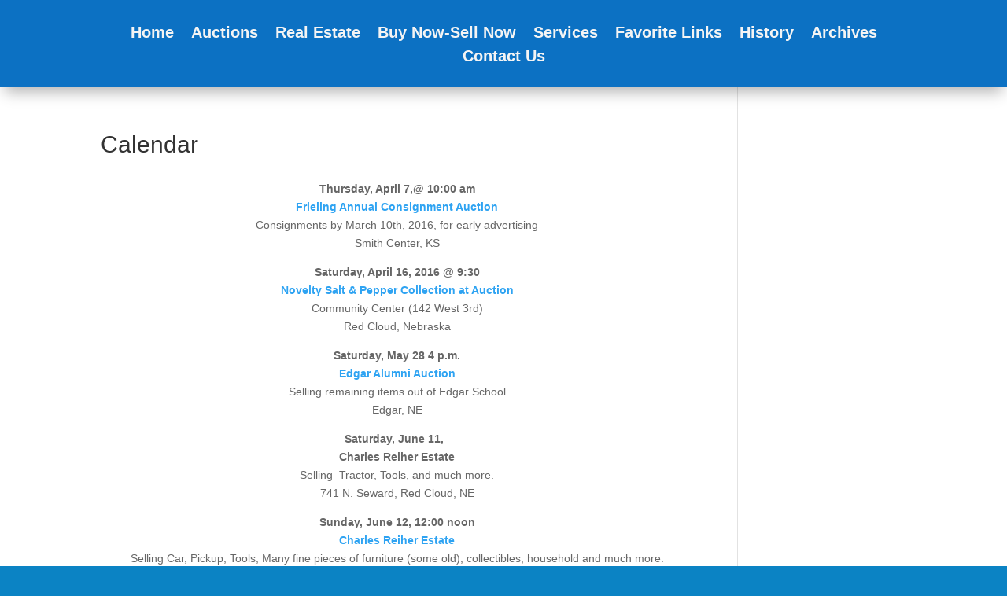

--- FILE ---
content_type: text/css
request_url: https://montgomeryauction.com/wp-content/et-cache/995/et-divi-dynamic-tb-9632-tb-9916-995-late.css?ver=1764956627
body_size: 975
content:
@font-face{font-family:ETmodules;font-display:block;src:url(//montgomeryauction.com/wp-content/themes/Divi/core/admin/fonts/modules/all/modules.eot);src:url(//montgomeryauction.com/wp-content/themes/Divi/core/admin/fonts/modules/all/modules.eot?#iefix) format("embedded-opentype"),url(//montgomeryauction.com/wp-content/themes/Divi/core/admin/fonts/modules/all/modules.woff) format("woff"),url(//montgomeryauction.com/wp-content/themes/Divi/core/admin/fonts/modules/all/modules.ttf) format("truetype"),url(//montgomeryauction.com/wp-content/themes/Divi/core/admin/fonts/modules/all/modules.svg#ETmodules) format("svg");font-weight:400;font-style:normal}
.et_overlay{z-index:-1;position:absolute;top:0;left:0;display:block;width:100%;height:100%;background:hsla(0,0%,100%,.9);opacity:0;pointer-events:none;-webkit-transition:all .3s;transition:all .3s;border:1px solid #e5e5e5;-webkit-box-sizing:border-box;box-sizing:border-box;-webkit-backface-visibility:hidden;backface-visibility:hidden;-webkit-font-smoothing:antialiased}.et_overlay:before{color:#2ea3f2;content:"\E050";position:absolute;top:50%;left:50%;-webkit-transform:translate(-50%,-50%);transform:translate(-50%,-50%);font-size:32px;-webkit-transition:all .4s;transition:all .4s}.et_portfolio_image,.et_shop_image{position:relative;display:block}.et_pb_has_overlay:not(.et_pb_image):hover .et_overlay,.et_portfolio_image:hover .et_overlay,.et_shop_image:hover .et_overlay{z-index:3;opacity:1}#ie7 .et_overlay,#ie8 .et_overlay{display:none}.et_pb_module.et_pb_has_overlay{position:relative}.et_pb_module.et_pb_has_overlay .et_overlay,article.et_pb_has_overlay{border:none}
@font-face{font-family:FontAwesome;font-style:normal;font-weight:400;font-display:block;src:url(//montgomeryauction.com/wp-content/themes/Divi/core/admin/fonts/fontawesome/fa-regular-400.eot);src:url(//montgomeryauction.com/wp-content/themes/Divi/core/admin/fonts/fontawesome/fa-regular-400.eot?#iefix) format("embedded-opentype"),url(//montgomeryauction.com/wp-content/themes/Divi/core/admin/fonts/fontawesome/fa-regular-400.woff2) format("woff2"),url(//montgomeryauction.com/wp-content/themes/Divi/core/admin/fonts/fontawesome/fa-regular-400.woff) format("woff"),url(//montgomeryauction.com/wp-content/themes/Divi/core/admin/fonts/fontawesome/fa-regular-400.ttf) format("truetype"),url(//montgomeryauction.com/wp-content/themes/Divi/core/admin/fonts/fontawesome/fa-regular-400.svg#fontawesome) format("svg")}@font-face{font-family:FontAwesome;font-style:normal;font-weight:900;font-display:block;src:url(//montgomeryauction.com/wp-content/themes/Divi/core/admin/fonts/fontawesome/fa-solid-900.eot);src:url(//montgomeryauction.com/wp-content/themes/Divi/core/admin/fonts/fontawesome/fa-solid-900.eot?#iefix) format("embedded-opentype"),url(//montgomeryauction.com/wp-content/themes/Divi/core/admin/fonts/fontawesome/fa-solid-900.woff2) format("woff2"),url(//montgomeryauction.com/wp-content/themes/Divi/core/admin/fonts/fontawesome/fa-solid-900.woff) format("woff"),url(//montgomeryauction.com/wp-content/themes/Divi/core/admin/fonts/fontawesome/fa-solid-900.ttf) format("truetype"),url(//montgomeryauction.com/wp-content/themes/Divi/core/admin/fonts/fontawesome/fa-solid-900.svg#fontawesome) format("svg")}@font-face{font-family:FontAwesome;font-style:normal;font-weight:400;font-display:block;src:url(//montgomeryauction.com/wp-content/themes/Divi/core/admin/fonts/fontawesome/fa-brands-400.eot);src:url(//montgomeryauction.com/wp-content/themes/Divi/core/admin/fonts/fontawesome/fa-brands-400.eot?#iefix) format("embedded-opentype"),url(//montgomeryauction.com/wp-content/themes/Divi/core/admin/fonts/fontawesome/fa-brands-400.woff2) format("woff2"),url(//montgomeryauction.com/wp-content/themes/Divi/core/admin/fonts/fontawesome/fa-brands-400.woff) format("woff"),url(//montgomeryauction.com/wp-content/themes/Divi/core/admin/fonts/fontawesome/fa-brands-400.ttf) format("truetype"),url(//montgomeryauction.com/wp-content/themes/Divi/core/admin/fonts/fontawesome/fa-brands-400.svg#fontawesome) format("svg")}
.et_pb_with_border .et_pb_image_wrap{border:0 solid #333}.et_pb_image{margin-left:auto;margin-right:auto;line-height:0}.et_pb_image.aligncenter{text-align:center}.et_pb_image.et_pb_has_overlay a.et_pb_lightbox_image{display:block;position:relative}.et_pb_image{display:block}.et_pb_image .et_pb_image_wrap{display:inline-block;position:relative;max-width:100%}.et_pb_image .et_pb_image_wrap img[src*=".svg"]{width:auto}.et_pb_image img{position:relative}.et_pb_image_sticky{margin-bottom:0!important;display:inherit}.et_pb_image.et_pb_has_overlay .et_pb_image_wrap:hover .et_overlay{z-index:3;opacity:1}@media (min-width:981px){.et_pb_section_sticky,.et_pb_section_sticky.et_pb_bottom_divider .et_pb_row:nth-last-child(2),.et_pb_section_sticky .et_pb_column_single,.et_pb_section_sticky .et_pb_row.et-last-child,.et_pb_section_sticky .et_pb_row:last-child,.et_pb_section_sticky .et_pb_specialty_column .et_pb_row_inner.et-last-child,.et_pb_section_sticky .et_pb_specialty_column .et_pb_row_inner:last-child{padding-bottom:0!important}}@media (max-width:980px){.et_pb_image_sticky_tablet{margin-bottom:0!important;display:inherit}.et_pb_section_sticky_mobile,.et_pb_section_sticky_mobile.et_pb_bottom_divider .et_pb_row:nth-last-child(2),.et_pb_section_sticky_mobile .et_pb_column_single,.et_pb_section_sticky_mobile .et_pb_row.et-last-child,.et_pb_section_sticky_mobile .et_pb_row:last-child,.et_pb_section_sticky_mobile .et_pb_specialty_column .et_pb_row_inner.et-last-child,.et_pb_section_sticky_mobile .et_pb_specialty_column .et_pb_row_inner:last-child{padding-bottom:0!important}.et_pb_section_sticky .et_pb_row.et-last-child .et_pb_column.et_pb_row_sticky.et-last-child,.et_pb_section_sticky .et_pb_row:last-child .et_pb_column.et_pb_row_sticky:last-child{margin-bottom:0}.et_pb_image_bottom_space_tablet{margin-bottom:30px!important;display:block}.et_always_center_on_mobile{text-align:center!important;margin-left:auto!important;margin-right:auto!important}}@media (max-width:767px){.et_pb_image_sticky_phone{margin-bottom:0!important;display:inherit}.et_pb_image_bottom_space_phone{margin-bottom:30px!important;display:block}}

--- FILE ---
content_type: text/css
request_url: https://montgomeryauction.com/wp-content/et-cache/995/et-divi-dynamic-tb-9632-tb-9916-995-late.css
body_size: 975
content:
@font-face{font-family:ETmodules;font-display:block;src:url(//montgomeryauction.com/wp-content/themes/Divi/core/admin/fonts/modules/all/modules.eot);src:url(//montgomeryauction.com/wp-content/themes/Divi/core/admin/fonts/modules/all/modules.eot?#iefix) format("embedded-opentype"),url(//montgomeryauction.com/wp-content/themes/Divi/core/admin/fonts/modules/all/modules.woff) format("woff"),url(//montgomeryauction.com/wp-content/themes/Divi/core/admin/fonts/modules/all/modules.ttf) format("truetype"),url(//montgomeryauction.com/wp-content/themes/Divi/core/admin/fonts/modules/all/modules.svg#ETmodules) format("svg");font-weight:400;font-style:normal}
.et_overlay{z-index:-1;position:absolute;top:0;left:0;display:block;width:100%;height:100%;background:hsla(0,0%,100%,.9);opacity:0;pointer-events:none;-webkit-transition:all .3s;transition:all .3s;border:1px solid #e5e5e5;-webkit-box-sizing:border-box;box-sizing:border-box;-webkit-backface-visibility:hidden;backface-visibility:hidden;-webkit-font-smoothing:antialiased}.et_overlay:before{color:#2ea3f2;content:"\E050";position:absolute;top:50%;left:50%;-webkit-transform:translate(-50%,-50%);transform:translate(-50%,-50%);font-size:32px;-webkit-transition:all .4s;transition:all .4s}.et_portfolio_image,.et_shop_image{position:relative;display:block}.et_pb_has_overlay:not(.et_pb_image):hover .et_overlay,.et_portfolio_image:hover .et_overlay,.et_shop_image:hover .et_overlay{z-index:3;opacity:1}#ie7 .et_overlay,#ie8 .et_overlay{display:none}.et_pb_module.et_pb_has_overlay{position:relative}.et_pb_module.et_pb_has_overlay .et_overlay,article.et_pb_has_overlay{border:none}
@font-face{font-family:FontAwesome;font-style:normal;font-weight:400;font-display:block;src:url(//montgomeryauction.com/wp-content/themes/Divi/core/admin/fonts/fontawesome/fa-regular-400.eot);src:url(//montgomeryauction.com/wp-content/themes/Divi/core/admin/fonts/fontawesome/fa-regular-400.eot?#iefix) format("embedded-opentype"),url(//montgomeryauction.com/wp-content/themes/Divi/core/admin/fonts/fontawesome/fa-regular-400.woff2) format("woff2"),url(//montgomeryauction.com/wp-content/themes/Divi/core/admin/fonts/fontawesome/fa-regular-400.woff) format("woff"),url(//montgomeryauction.com/wp-content/themes/Divi/core/admin/fonts/fontawesome/fa-regular-400.ttf) format("truetype"),url(//montgomeryauction.com/wp-content/themes/Divi/core/admin/fonts/fontawesome/fa-regular-400.svg#fontawesome) format("svg")}@font-face{font-family:FontAwesome;font-style:normal;font-weight:900;font-display:block;src:url(//montgomeryauction.com/wp-content/themes/Divi/core/admin/fonts/fontawesome/fa-solid-900.eot);src:url(//montgomeryauction.com/wp-content/themes/Divi/core/admin/fonts/fontawesome/fa-solid-900.eot?#iefix) format("embedded-opentype"),url(//montgomeryauction.com/wp-content/themes/Divi/core/admin/fonts/fontawesome/fa-solid-900.woff2) format("woff2"),url(//montgomeryauction.com/wp-content/themes/Divi/core/admin/fonts/fontawesome/fa-solid-900.woff) format("woff"),url(//montgomeryauction.com/wp-content/themes/Divi/core/admin/fonts/fontawesome/fa-solid-900.ttf) format("truetype"),url(//montgomeryauction.com/wp-content/themes/Divi/core/admin/fonts/fontawesome/fa-solid-900.svg#fontawesome) format("svg")}@font-face{font-family:FontAwesome;font-style:normal;font-weight:400;font-display:block;src:url(//montgomeryauction.com/wp-content/themes/Divi/core/admin/fonts/fontawesome/fa-brands-400.eot);src:url(//montgomeryauction.com/wp-content/themes/Divi/core/admin/fonts/fontawesome/fa-brands-400.eot?#iefix) format("embedded-opentype"),url(//montgomeryauction.com/wp-content/themes/Divi/core/admin/fonts/fontawesome/fa-brands-400.woff2) format("woff2"),url(//montgomeryauction.com/wp-content/themes/Divi/core/admin/fonts/fontawesome/fa-brands-400.woff) format("woff"),url(//montgomeryauction.com/wp-content/themes/Divi/core/admin/fonts/fontawesome/fa-brands-400.ttf) format("truetype"),url(//montgomeryauction.com/wp-content/themes/Divi/core/admin/fonts/fontawesome/fa-brands-400.svg#fontawesome) format("svg")}
.et_pb_with_border .et_pb_image_wrap{border:0 solid #333}.et_pb_image{margin-left:auto;margin-right:auto;line-height:0}.et_pb_image.aligncenter{text-align:center}.et_pb_image.et_pb_has_overlay a.et_pb_lightbox_image{display:block;position:relative}.et_pb_image{display:block}.et_pb_image .et_pb_image_wrap{display:inline-block;position:relative;max-width:100%}.et_pb_image .et_pb_image_wrap img[src*=".svg"]{width:auto}.et_pb_image img{position:relative}.et_pb_image_sticky{margin-bottom:0!important;display:inherit}.et_pb_image.et_pb_has_overlay .et_pb_image_wrap:hover .et_overlay{z-index:3;opacity:1}@media (min-width:981px){.et_pb_section_sticky,.et_pb_section_sticky.et_pb_bottom_divider .et_pb_row:nth-last-child(2),.et_pb_section_sticky .et_pb_column_single,.et_pb_section_sticky .et_pb_row.et-last-child,.et_pb_section_sticky .et_pb_row:last-child,.et_pb_section_sticky .et_pb_specialty_column .et_pb_row_inner.et-last-child,.et_pb_section_sticky .et_pb_specialty_column .et_pb_row_inner:last-child{padding-bottom:0!important}}@media (max-width:980px){.et_pb_image_sticky_tablet{margin-bottom:0!important;display:inherit}.et_pb_section_sticky_mobile,.et_pb_section_sticky_mobile.et_pb_bottom_divider .et_pb_row:nth-last-child(2),.et_pb_section_sticky_mobile .et_pb_column_single,.et_pb_section_sticky_mobile .et_pb_row.et-last-child,.et_pb_section_sticky_mobile .et_pb_row:last-child,.et_pb_section_sticky_mobile .et_pb_specialty_column .et_pb_row_inner.et-last-child,.et_pb_section_sticky_mobile .et_pb_specialty_column .et_pb_row_inner:last-child{padding-bottom:0!important}.et_pb_section_sticky .et_pb_row.et-last-child .et_pb_column.et_pb_row_sticky.et-last-child,.et_pb_section_sticky .et_pb_row:last-child .et_pb_column.et_pb_row_sticky:last-child{margin-bottom:0}.et_pb_image_bottom_space_tablet{margin-bottom:30px!important;display:block}.et_always_center_on_mobile{text-align:center!important;margin-left:auto!important;margin-right:auto!important}}@media (max-width:767px){.et_pb_image_sticky_phone{margin-bottom:0!important;display:inherit}.et_pb_image_bottom_space_phone{margin-bottom:30px!important;display:block}}

--- FILE ---
content_type: text/plain
request_url: https://www.google-analytics.com/j/collect?v=1&_v=j102&a=330732677&t=pageview&_s=1&dl=https%3A%2F%2Fmontgomeryauction.com%2Fcalendar-2%2F&ul=en-us%40posix&dt=Calendar%20%7C%20Montgomery%20Auction%20%26%20Realty&sr=1280x720&vp=1280x720&_u=IEBAAAABAAAAACAAI~&jid=2042658335&gjid=1691838748&cid=565734663.1765664036&tid=UA-52089224-1&_gid=1892643857.1765664036&_r=1&_slc=1&z=1430493828
body_size: -452
content:
2,cG-LGVF66E6GB

--- FILE ---
content_type: application/javascript; charset=utf8
request_url: https://montgomeryauction.com/wp-content/plugins/divi-gallery-extended/scripts/frontend-bundle.min.js?ver=1.6.0
body_size: 11663
content:
!function(e){var t={};function a(i){if(t[i])return t[i].exports;var n=t[i]={i,l:!1,exports:{}};return e[i].call(n.exports,n,n.exports,a),n.l=!0,n.exports}a.m=e,a.c=t,a.d=function(e,t,i){a.o(e,t)||Object.defineProperty(e,t,{configurable:!1,enumerable:!0,get:i})},a.n=function(e){var t=e&&e.__esModule?function(){return e.default}:function(){return e};return a.d(t,"a",t),t},a.o=function(e,t){return Object.prototype.hasOwnProperty.call(e,t)},a.p="/",a(a.s=26)}([,function(e,t,a){"use strict";function i(e){"@babel/helpers - typeof";return(i="function"==typeof Symbol&&"symbol"==typeof Symbol.iterator?function(e){return typeof e}:function(e){return e&&"function"==typeof Symbol&&e.constructor===Symbol&&e!==Symbol.prototype?"symbol":typeof e})(e)}function n(e,t,a){return(t=l(t))in e?Object.defineProperty(e,t,{value:a,enumerable:!0,configurable:!0,writable:!0}):e[t]=a,e}function r(e,t){for(var a=0;a<t.length;a++){var i=t[a];i.enumerable=i.enumerable||!1,i.configurable=!0,"value"in i&&(i.writable=!0),Object.defineProperty(e,l(i.key),i)}}function l(e){var t=function(e,t){if("object"!=i(e)||!e)return e;var a=e[Symbol.toPrimitive];if(void 0!==a){var n=a.call(e,t||"default");if("object"!=i(n))return n;throw new TypeError("@@toPrimitive must return a primitive value.")}return("string"===t?String:Number)(e)}(e,"string");return"symbol"==i(t)?t:t+""}Object.defineProperty(t,"__esModule",{value:!0});var o=function(){function e(){!function(e,t){if(!(e instanceof t))throw new TypeError("Cannot call a class as a function")}(this,e)}var t,a,i;return t=e,i=[{key:"getResponsiveValues",value:function(e,t){var a={};if(e[t]||e[t+"_tablet"]||e[t+"_phone"]){var i=e[t+"_last_edited"]&&e[t+"_last_edited"].startsWith("on");a.desktop=e[t],a.tablet=i&&e[t+"_tablet"]?e[t+"_tablet"]:"",a.phone=i&&e[t+"_phone"]?e[t+"_phone"]:""}return a}},{key:"getHoverValue",value:function(t,a){var i="";return e.isHoverEnabled(t,a)&&t[a+"__hover"]&&(i=t[a+"__hover"]),i}},{key:"getMarginPaddingCss",value:function(t,a){var i=arguments.length>2&&void 0!==arguments[2]?arguments[2]:"margin",n=arguments.length>3&&void 0!==arguments[3]&&arguments[3];if(arguments.length>4&&void 0!==arguments[4]&&arguments[4]){var r=e.getHoverValue(t,a);return e.processMarginPaddingStyle(r,i,n)}var l=window.ET_Builder.API.Utils._,o=e.getResponsiveValues(t,a),s={};return l.isEmpty(o)||(s.desktop=e.processMarginPaddingStyle(o.desktop,i,n),s.tablet=e.processMarginPaddingStyle(o.tablet,i,n),s.phone=e.processMarginPaddingStyle(o.phone,i,n)),s}},{key:"processMarginPaddingStyle",value:function(t){var a=arguments.length>1&&void 0!==arguments[1]?arguments[1]:"margin",i=arguments.length>2&&void 0!==arguments[2]&&arguments[2],n="",r=t.split("|"),l=window.ET_Builder.API.Utils._;if(!l.isEmpty(r)){var o="";r=r.map(l.trim);l.forEach(["top","right","bottom","left"],function(t,n){if(r[n]&&""!==r[n]){var l=i?" !important":"";o+=a+"-"+t+":"+e.processMarginPaddingValue(r[n],a)+l+";"}}),n+=l.trimEnd(o)}return n}},{key:"processMarginPaddingValue",value:function(e){var t=arguments.length>1&&void 0!==arguments[1]?arguments[1]:"";e=window.ET_Builder.API.Utils._.trim(e);var a=parseFloat(e),i=e.replace(a,""),n="";return""!==t&&-1!=={margin:["auto","inherit","initial","unset"],padding:["inherit","initial","unset"]}[t].indexOf(e)?n=e:(""===i&&(i="px"),n=a+i),n}},{key:"getGradient",value:function(e){var t=window.ET_Builder.API.Utils._,a={gradientType:"linear",linearDirection:"180deg",radialDirection:"center",startColor:"#2b87da",endColor:"#29c4a9",startPosition:"0%",endPosition:"100%"};t.forEach(e,function(e,i){""===e||t.isUndefined(e)||(a[i]=e)});var i="linear"===a.gradientType?a.linearDirection:"circle at "+a.radialDirection;return a.gradientType+"-gradient( "+i+", "+a.startColor+" "+a.startPosition+", "+a.endColor+" "+a.endPosition+" )"}},{key:"get",value:function(e,t){var a=arguments.length>2&&void 0!==arguments[2]?arguments[2]:"desktop",i=arguments.length>3&&void 0!==arguments[3]?arguments[3]:"",n=window.ET_Builder.API.Utils._,r=t+("desktop"!==a?"_"+a:"");return n.isUndefined(e[r])||""===e[r]?i:e[r]}},{key:"getDefaultValue",value:function(t,a){var i=arguments.length>2&&void 0!==arguments[2]?arguments[2]:"desktop",n=arguments.length>3&&void 0!==arguments[3]?arguments[3]:"";if("desktop"===i)return n;var r=e.get(t,a,"desktop",n);if("tablet"===i)return r;var l=e.get(t,a,"tablet",r);return"phone"===i?l:n}},{key:"getAnyValue",value:function(t,a){var i=arguments.length>2&&void 0!==arguments[2]?arguments[2]:"desktop",n=arguments.length>3&&void 0!==arguments[3]?arguments[3]:"",r=arguments.length>4&&void 0!==arguments[4]&&arguments[4],l=e.get(t,a,i,""),o=e.getDefaultValue(t,a,i,n);return r?""!==l?l:o:l===o?"":l}},{key:"getInheritedValue",value:function(e,t,a,i){var r,l=arguments.length>4&&void 0!==arguments[4]?arguments[4]:"",o=window.ET_Builder.API.Utils._,s=l,d=(n(r={},i+"_color",i+"_enable_color"),n(r,i+"_use_color_gradient",i+"_enable_use_color_gradient"),n(r,i+"_image",i+"_enable_image"),r),_={desktop:[""],hover:["__hover",""],tablet:["_tablet",""],phone:["_phone","_tablet",""]};if(""===(o.isUndefined(d[t])?"":d[t])||o.isUndefined(_[a]))return s;s="";var p=!0,g=!1,c=void 0;try{for(var f,u=_[a].values()[Symbol.iterator]();!(p=(f=u.next()).done);p=!0){var m=f.value;if(i+"_color"===t||i+"_image"===t){var y=t.replace(i+"_",""),h=o.isUndefined(e[i+"_enable_"+y+m])?"":e[i+"_enable_"+y+m],v=o.isUndefined(e[i+"_"+y+m])?"":e[i+"_"+y+m],b="off"!==h;if(""!==v&&b){s=v;break}if(!b){s="";break}}else if(i+"_use_color_gradient"===t){s="off";var x=n({},i+"_use_color_gradient",{value:i+"_use_color_gradient"+m,start:i+"_color_gradient_start"+m,end:i+"_color_gradient_end"+m}),w=o.isUndefined(x[t].value)?"":x[t].value,k=o.isUndefined(x[t].start)?"":x[t].start,I=o.isUndefined(x[t].end)?"":x[t].end,C=o.isUndefined(e[w])?"":e[w],P=o.isUndefined(e[k])?"":e[k],j=o.isUndefined(e[I])?"":e[I],E="off"!==C;if((""!==P||""!==j)&&E){s="on";break}if(!E){s="off";break}}}}catch(e){g=!0,c=e}finally{try{p||null==u.return||u.return()}finally{if(g)throw c}}return s}},{key:"getHoverRawValue",value:function(e,t){var a=arguments.length>2&&void 0!==arguments[2]?arguments[2]:"";return window.ET_Builder.API.Utils._.isUndefined(e[t+"__hover"])?a:e[t+"__hover"]}},{key:"isHoverEnabled",value:function(e,t){var a=window.ET_Builder.API.Utils._;return!(a.isEmpty(e[t+"__hover_enabled"])||!a.isString(e[t+"__hover_enabled"]))&&!!e[t+"__hover_enabled"].startsWith("on")}},{key:"isResponsiveEnabled",value:function(e,t){var a=window.ET_Builder.API.Utils._;return!(a.isEmpty(e[t+"_last_edited"])||!a.isString(e[t+"_last_edited"]))&&!!e[t+"_last_edited"].startsWith("on")}},{key:"generateBackgroundCss",value:function(t,a,i){var n=window.ET_Builder.API.Utils._,r=i.normal,l={};n.forEach(r,function(i,r){var l=i;n.isArray(i)&&(l=i.join(","));var o=r,s="",d="",_="",p={desktop:!1,tablet:!1,phone:!1},g=!0,c=!1,f=void 0;try{for(var u,m=["desktop","tablet","phone"].values()[Symbol.iterator]();!(g=(u=m.next()).done);g=!0){var y=u.value,h="",v="",b="",x=!1,w=!1,k=!1,I=!1,C=!1,P=[],j="off",E="desktop"===y;if(E||e.isResponsiveEnabled(a,o+"_color")){var T=e.getInheritedValue(a,o+"_use_color_gradient",y,o);if("on"===T){j=e.getAnyValue(a,o+"_color_gradient_overlays_image",y,"",!0);var D={startColor:e.getAnyValue(a,o+"_color_gradient_start",y,"",!0),endColor:e.getAnyValue(a,o+"_color_gradient_end",y,"",!0),gradientType:e.getAnyValue(a,o+"_color_gradient_type",y,"",!0),linearDirection:e.getAnyValue(a,o+"_color_gradient_direction",y,"",!0),radialDirection:e.getAnyValue(a,o+"_color_gradient_direction_radial",y,"",!0),startPosition:e.getAnyValue(a,o+"_color_gradient_start_position",y,"",!0),endPosition:e.getAnyValue(a,o+"_color_gradient_end_position",y,"",!0)},V=e.getGradient(D);x=!0,P.push(V)}else"off"===T&&(I=!0);var A=e.getInheritedValue(a,o+"_image",y,o),H=""!==A;if(p[y]=H,H){w=!0;var S=!0;E||(S="tablet"===y?p.desktop:p.tablet);var F=e.getAnyValue(a,o+"_size",y,"",!S);""!==F&&(h+="background-size: "+F+";");var z=e.getAnyValue(a,o+"_position",y,"",!S);""!==z&&(h+="background-position: "+z.replace("_"," ")+";");var G=e.getAnyValue(a,o+"_repeat",y,"",!S);""!==G&&(h+="background-repeat: "+G+";");var B=e.getAnyValue(a,o+"_blend",y,"",!S),U=e.getAnyValue(a,o+"_blend",y,"",!0);""!==U&&(""!==B&&(h+="background-blend-mode: "+B+";"),x&&w&&"normal"!==U&&(k=!0,h+="background-color: initial;",v="initial"),_=B),P.push("url("+A+")")}else""===A&&(""!==_&&(h+="background-blend-mode: normal;",_=""),C=!0);if(n.isEmpty(P)?!E&&I&&C&&(b="initial",h+="background-image: initial !important;"):("on"!==j&&(P=P.reverse()),s!==(b=P.join(", "))&&(h+="background-image: "+b+" !important;")),s=b,!k){var M="off"!==e.getInheritedValue(a,o+"_enable_color",y,o)||E?"":"initial";""!==e.getInheritedValue(a,o+"_color",y,o)&&(M=e.getInheritedValue(a,o+"_color",y,o)),v=M,""!==M&&d!==M&&(h+="background-color: "+M+";")}d=v,""!==h&&t.push([{selector:"".concat(l),declaration:"".concat(h),device:"".concat(y)}])}}}catch(e){c=!0,f=e}finally{try{g||null==m.return||m.return()}finally{if(c)throw f}}}),i.hover?l=i.hover:(l=i.normal,n.forEach(l,function(e,t){n.isArray(e)?(n.forEach(e,function(t,a){e[a]=t+":hover"}),l[t]=e):l[t]=e+":hover"})),n.forEach(l,function(i,r){var l=i;n.isArray(i)&&(l=i.join(","));var o=r,s=e.getAnyValue(a,o+"_color_gradient_overlays_image","desktop","off",!0),d={startColor:e.getAnyValue(a,o+"_color_gradient_start","desktop","",!0),endColor:e.getAnyValue(a,o+"_color_gradient_end","desktop","",!0),gradientType:e.getAnyValue(a,o+"_color_gradient_type","desktop","",!0),linearDirection:e.getAnyValue(a,o+"_color_gradient_direction","desktop","",!0),radialDirection:e.getAnyValue(a,o+"_color_gradient_direction_radial","desktop","",!0),startPosition:e.getAnyValue(a,o+"_color_gradient_start_position","desktop","",!0),endPosition:e.getAnyValue(a,o+"_color_gradient_end_position","desktop","",!0)};if(e.isHoverEnabled(a,o+"_color")){var _=[],p="",g=!1,c=!1,f=!1,u=!1,m=!1,y="off",h=e.getInheritedValue(a,o+"_use_color_gradient","hover",o);if("on"===h){var v=d.gradientType,b=d.linearDirection,x=d.radialDirection,w=d.startColor,k=d.endColor,I=d.startPosition,C=d.endPosition,P=e.getHoverRawValue(a,o+"_color_gradient_type",v),j=e.getHoverRawValue(a,o+"_color_gradient_direction",b),E=e.getHoverRawValue(a,o+"_color_gradient_direction_radial",x),T=e.getHoverRawValue(a,o+"_color_gradient_start",w),D=e.getHoverRawValue(a,o+"_color_gradient_end",k),V=e.getHoverRawValue(a,o+"_color_gradient_start_position",I),A=e.getHoverRawValue(a,o+"_color_gradient_end_position",C),H={startColor:""!==T?T:w,endColor:""!==D?D:k,gradientType:""!==P?P:v,linearDirection:""!==j?j:b,radialDirection:""!==E?E:x,startPosition:""!==V?V:I,endPosition:""!==A?A:C};y=e.getHoverRawValue(a,o+"_color_gradient_overlays_image",s);var S=e.getGradient(H);g=!0,_.push(S)}else"off"===h&&(u=!0);var F=e.getInheritedValue(a,o+"_image","hover",o);if(""!==F&&null!==F){c=!0;var z=e.getHoverRawValue(a,o+"_size"),G=n.isUndefined(a[o+"_size"])?"":a[o+"_size"],B=z===G;n.isEmpty(z)&&!n.isEmpty(G)&&(z=G),n.isEmpty(z)||B||(p+="background-size: "+z+";");var U=e.getHoverRawValue(a,o+"_position"),M=n.isUndefined(a[o+"_position"])?"":a[o+"_position"],N=U===M;n.isEmpty(U)&&!n.isEmpty(M)&&(U=M),n.isEmpty(U)||N||(p+="background-position: "+U.replace("_"," ")+";");var O=e.getHoverRawValue(a,o+"_repeat"),R=n.isUndefined(a[o+"_repeat"])?"":a[o+"_repeat"],$=O===R;n.isEmpty(O)&&!n.isEmpty(R)&&(O=R),n.isEmpty(O)||$||(p+="background-repeat: "+O+";");var L=e.getHoverRawValue(a,o+"_blend"),W=n.isUndefined(a[o+"_blend"])?"":a[o+"_blend"],q=L===W;n.isEmpty(L)&&!n.isEmpty(W)&&(L=W),n.isEmpty(L)||(q||(p+="background-blend-mode: "+L+";"),g&&c&&"normal"!==L&&(f=!0,p+="background-color: initial !important;")),_.push("url("+F+")")}else""===F&&(m=!0);if(n.isEmpty(_)?u&&m&&(p+="background-image: initial !important;"):("on"!==y&&(_=_.reverse()),p+="background-image: "+_.join(", ")+" !important;"),!f){var Q=e.getInheritedValue(a,o+"_color","hover",o);""!==(Q=""!==Q?Q:"transparent")&&(p+="background-color: "+Q+" !important; ")}""!==p&&t.push([{selector:"".concat(l),declaration:"".concat(p),device:"".concat("hover")}])}})}}],(a=null)&&r(t.prototype,a),i&&r(t,i),Object.defineProperty(t,"prototype",{writable:!1}),e}();t.default=o},,function(e,t){},function(e,t){},function(e,t){},function(e,t){},function(e,t){},,,,,,,,,,,,,,,,,,,function(e,t,a){a(27),a(4),a(7),a(5),a(3),a(6),a(28),a(1),e.exports=a(29)},function(e,t){},function(e,t){var a;(a=jQuery).fn.DiviGalleryExtendedInsertAt=function(e,t){var a=this.children().length;return e<0&&(e=Math.max(0,a+1+e)),this.append(t),e<a&&this.children().eq(e).before(this.children().last()),this},a.fn.DiviGalleryExtendedPagination=function(){var e=arguments.length>0&&void 0!==arguments[0]?arguments[0]:{};e=a.extend({},{paginationClass:"el_masonry_gallery_pagination",hideOnlyOnePage:!0,totalPages:1,visiblePages:10,startPage:1,initiateStartPageClick:!1,first:!1,last:!1,prev:!1,next:!1},e),this.twbsPagination(e)},jQuery(function(e){e("body").find(".el_masonry_gallery").length>0&&e(".el_masonry_gallery").each(function(){var t=e(this),a=t.find(".el_masonry_gallery_wrapper");$options={itemSelector:".el_masonry_gallery_item",layoutMode:"masonry",percentPosition:!0,resize:!0,transitionDuration:parseInt(a.data("isotope_transition_duration")),masonry:{columnWidth:".el_masonry_gallery_item",gutter:".el_masonry_gallery_item_gutter"}};var i=!1;if(t.find(".el_masonry_gallery_pagination_wrapper").length>0){var n=t.find(".el_masonry_gallery_pagination_wrapper").data("images_per_page");$options.filter=function(){var t=e(this).index();return parseInt(t)>0&&parseInt(t)<=n}}var r=a.isotope($options);if(r.imagesLoaded(function(){r.isotope("layout"),r.isotope("reloadItems")}),t.find(".el_masonry_gallery_pagination_wrapper ul").length>0){var l=t.find(".el_masonry_gallery_pagination_wrapper"),o=l.find("ul"),s=isNaN(l.data("images_per_page"))||0===parseInt(l.data("images_per_page"))?12:parseInt(l.data("images_per_page")),d={totalPages:parseInt(Math.ceil(parseInt(l.data("total_images"))/s)),onPageClick:function(i,n){var l=0,o=s;if(1!==n&&(l=s*(n-1),o=s*n),r.isotope({filter:function(){var t=e(this).index();return parseInt(t)>l&&parseInt(t)<=o}}).isotope("revealItemElements",a.find(".el_masonry_gallery_item").slice(l,o)).isotope("layout"),t.offset().top>0){var d=0,_=0,p=0;e("body").find("#top-header").length>0&&e("body").hasClass("et_fixed_nav")&&(d=parseFloat(e("#top-header").innerHeight())),e("body").find("#main-header").length>0&&e("body").hasClass("et_fixed_nav")&&(_=parseFloat(e("#main-header").innerHeight())),e("body").find(".et-l--header").length>0&&e("body").find(".et-l--header .et_builder_inner_content").hasClass("has_et_pb_sticky")&&(p=parseFloat(e(".et-l--header").innerHeight()));var g=d+_+p+50;e("html, body").animate({scrollTop:t.offset().top-g})}}};"on"===l.data("show_prev_next")&&(d.prev=l.data("prev_text"),d.next=l.data("next_text")),o.DiviGalleryExtendedPagination(d)}if(t.find(".el_masonry_gallery_pagination_wrapper .el-masonry-gallery-load-more").length>0){var _=t.find(".el_masonry_gallery_pagination_wrapper"),p=isNaN(_.data("images_per_page"))||0===parseInt(_.data("images_per_page"))?12:parseInt(_.data("images_per_page"));t.on("click",".el-masonry-gallery-load-more",function(){var t=a.find(".el_masonry_gallery_filter_categories .el_masonry_gallery_active_category").attr("data-category"),i=_.attr("data-total_images");t&&""!==t&&(i=a.find(".el_masonry_gallery_item").length);var n=parseInt(Math.ceil(parseInt(i)/p)),l=parseInt(_.attr("data-load-page"));if(l>n)e(this).hide();else{var o=p;1!==l&&(o=p*l),r.isotope({filter:function(){var t=e(this).index();return parseInt(t)>0&&parseInt(t)<=o}}).isotope("revealItemElements",a.find(".el_masonry_gallery_item").slice(0,o)).isotope("layout"),l==n&&e(this).hide(),_.attr("data-load-page",parseInt(l)+1)}})}var g=[],c=[];if(t.find(".el_masonry_gallery_filter_categories li").on("click",function(){if(e(this).hasClass("el_masonry_gallery_active_category"))return!1;g&&c&&c.length===g.length?e.map(g,function(t,i){a.DiviGalleryExtendedInsertAt(c[i],e(t))}):g&&a.append(g),e(this).parent(".el_masonry_gallery_filter_categories").find("li").removeClass("el_masonry_gallery_active_category"),e(this).addClass("el_masonry_gallery_active_category");var n=e(this).data("category");if(""!==n){var l=[];a.find(".el_masonry_gallery_item img").each(function(){if(e(this).data("categories")){var t=e(this).attr("data-categories").split(",");t=e.map(t,function(e){return parseInt(e)}),-1===e.inArray(n,t)?c.push(e(this).closest(".el_masonry_gallery_item").index()):l.push(e(this).closest(".el_masonry_gallery_item"))}else c.push(e(this).closest(".el_masonry_gallery_item").index())}),r.isotope({filter:function(){if(e(this).find("img").data("categories")){var t=e(this).find("img").attr("data-categories").split(",");if(t=e.map(t,function(e){return parseInt(e)}),-1!==e.inArray(n,t))return e(this);g.push(e(this).detach())}else g.push(e(this).detach())}}).isotope("revealItemElements",l).isotope("layout");var o=t.find(".el_masonry_gallery_pagination_wrapper"),s=isNaN(o.attr("data-images_per_page"))||0===parseInt(o.attr("data-images_per_page"))?12:parseInt(o.attr("data-images_per_page")),d=parseInt(Math.ceil(parseInt(a.find(".el_masonry_gallery_item").length)/s));if(t.find(".el_masonry_gallery_pagination_wrapper ul").length>0){var _=o.find("ul"),p={totalPages:d,initiateStartPageClick:!0,onPageClick:function(n,l){var o=0,d=s;if(1!==l&&(o=s*(l-1),d=s*l),r.isotope({filter:function(){var t=e(this).index();return parseInt(t)>o&&parseInt(t)<=d}}).isotope("revealItemElements",a.find(".el_masonry_gallery_item").slice(o,d)).isotope("layout"),t.offset().top>0&&!0===i){var _=0,p=0,g=0;e("body").find("#top-header").length>0&&e("body").hasClass("et_fixed_nav")&&(_=parseFloat(e("#top-header").innerHeight())),e("body").find("#main-header").length>0&&e("body").hasClass("et_fixed_nav")&&(p=parseFloat(e("#main-header").innerHeight())),e("body").find(".et-l--header").length>0&&e("body").find(".et-l--header .et_builder_inner_content").hasClass("has_et_pb_sticky")&&(g=parseFloat(e(".et-l--header").innerHeight()));var c=_+p+g+50;e("html, body").animate({scrollTop:t.offset().top-c})}i=!0}};"on"===o.data("show_prev_next")&&(p.prev=o.data("prev_text"),p.next=o.data("next_text")),_.twbsPagination("destroy"),_.DiviGalleryExtendedPagination(p)}else if(t.find(".el_masonry_gallery_pagination_wrapper .el-masonry-gallery-load-more").length>0){var f=o.find(".el-masonry-gallery-load-more");f.hide(),d>1&&(o.attr("data-total_images",parseInt(a.find(".el_masonry_gallery_item").length)),o.attr("data-load-page",2),r.isotope({filter:function(){var t=e(this).index();return parseInt(t)>0&&parseInt(t)<=s}}).isotope("revealItemElements",a.find(".el_masonry_gallery_item").slice(0,s)).isotope("layout"),f.show())}}else if(r.isotope({filter:"*"}),t.find(".el_masonry_gallery_pagination_wrapper ul").length>0){var u=t.find(".el_masonry_gallery_pagination_wrapper"),m=u.find("ul"),y=isNaN(u.data("images_per_page"))||0===parseInt(u.data("images_per_page"))?12:parseInt(u.data("images_per_page")),h={totalPages:parseInt(Math.ceil(parseInt(u.data("total_images"))/y)),initiateStartPageClick:!0,onPageClick:function(t,i){var n=0,l=y;1!==i&&(n=y*(i-1),l=y*i),r.isotope({filter:function(){var t=e(this).index();return parseInt(t)>n&&parseInt(t)<=l}}).isotope("revealItemElements",a.find(".el_masonry_gallery_item").slice(n,l)).isotope("layout")}};"on"===u.data("show_prev_next")&&(h.prev=u.data("prev_text"),h.next=u.data("next_text")),m.twbsPagination("destroy"),m.DiviGalleryExtendedPagination(h)}else if(t.find(".el_masonry_gallery_pagination_wrapper .el-masonry-gallery-load-more").length>0){var v=t.find(".el_masonry_gallery_pagination_wrapper"),b=v.find(".el-masonry-gallery-load-more"),x=isNaN(v.attr("data-images_per_page"))||0===parseInt(v.attr("data-images_per_page"))?12:parseInt(v.attr("data-images_per_page")),w=parseInt(Math.ceil(parseInt(a.find(".el_masonry_gallery_item").length)/x));b.hide(),w>1&&(v.attr("data-total_images",parseInt(a.find(".el_masonry_gallery_item").length)),v.attr("data-load-page",2),r.isotope({filter:function(){var t=e(this).index();return parseInt(t)>0&&parseInt(t)<=x}}).isotope("revealItemElements",a.find(".el_masonry_gallery_item").slice(0,x)).isotope("layout"),b.show())}}),"on"===a.data("enable_lightbox")||"zoom_n_link"===a.data("enable_lightbox")){var f=t.prop("class").match(/(el_masonry_gallery\_[^\s]*)/)[0]+"_lightbox",u=a.data("lightbox_effect"),m="zoom"===u,y="none"!==u?parseInt(a.data("lightbox_transition_duration")):0,h="on"===a.data("enable_navigation"),v="mfp-img-mobile el_masonry_gallery_lightbox "+f+" dipl_mfp_"+u,b=e("body");e("body").hasClass("et-tb-has-template")&&(f.includes("_tb_header")?b=e("body").find("#page-container").find("#et-boc .et-l--header"):f.includes("_tb_body")?b=e("body").find("#page-container").find("#et-boc .et-l--body"):f.includes("_tb_footer")&&(b=e("body").find("#page-container").find("#et-boc .et-l--footer")));var x=".el_masonry_gallery_item";"zoom_n_link"===a.data("enable_lightbox")&&(x=".dge-overlay-lightbox"),a.magnificPopup({delegate:x,type:"image",prependTo:b,closeOnContentClick:!1,removalDelay:y,closeBtnInside:!1,mainClass:v,gallery:{enabled:h,navigateByImgClick:!1,tPrev:"",tNext:"",tCounter:""},zoom:{enabled:m,duration:y,easing:"ease-in-out",opener:function(e){return e}},image:{markup:'<div class="mfp-figure"><div class="mfp-close"></div><div class="mfp-img"></div><div class="mfp-bottom-bar"><div class="mfp-title"></div></div></div>',titleSrc:function(e){return"zoom_n_link"===a.data("enable_lightbox")?e.el.parents(".el_masonry_gallery_item").find(".el_masonry_gallery_title_caption_wrapper").length>0?e.el.parents(".el_masonry_gallery_item").find(".el_masonry_gallery_title_caption_wrapper").html():"":e.el.find(".el_masonry_gallery_title_caption_wrapper").length>0?e.el.find(".el_masonry_gallery_title_caption_wrapper").html():""},tError:'The <a href="%url%">image</a> could not be loaded.'},allowHTMLInTemplate:!0});var w=e.magnificPopup.instance,k=a.data("lightbox_navigate_current")?a.data("lightbox_navigate_current"):"on";w.open=function(t){if(".el_masonry_gallery_item"===t.delegate||".dge-overlay-lightbox"===t.delegate){var a=[];e.each(t.items,function(t,i){(e(i).is(":visible")&&0!==parseFloat(e(i).css("opacity"))||"on"!==k)&&a.push(i)}),t.items=e(a)}e.magnificPopup.proto.open.call(this,t)},e("body").on("swiperight",".el_masonry_gallery_lightbox .mfp-img",function(){w.prev()}),e("body").on("swipeleft",".el_masonry_gallery_lightbox .mfp-img",function(){w.next()})}}),e("body").find(".el_dynamic_masonry_gallery").length>0&&e(".el_dynamic_masonry_gallery").each(function(){var t=e(this),a=t.find(".el_masonry_gallery_wrapper"),i={itemSelector:".el_masonry_gallery_item",layoutMode:"masonry",percentPosition:!0,resize:!0,transitionDuration:parseInt(a.data("isotope_transition_duration")),masonry:{columnWidth:".el_masonry_gallery_item",gutter:".el_masonry_gallery_item_gutter"}},n=a.isotope(i);if(n.imagesLoaded(function(){n.isotope("layout"),n.isotope("reloadItems")}),t.find(".el_masonry_gallery_pagination_wrapper ul").length>0){var r=t.find(".el_masonry_gallery_pagination_wrapper"),l=r.find("ul"),o=(isNaN(r.data("number_of_images"))||0===parseInt(r.data("number_of_images"))||parseInt(r.data("number_of_images")),{totalPages:isNaN(r.data("total_pages"))||0===parseInt(r.data("total_pages"))?1:parseInt(r.data("total_pages")),onPageClick:function(i,l){var o=r.data();if(a.find(".el_masonry_gallery_item_page_"+l).length>0?n.isotope({filter:function(){if(e(this).hasClass("el_masonry_gallery_item_page_"+l))return e(this)}}).isotope("revealItemElements",a.find(".el_masonry_gallery_item_page_"+l)).isotope("layout"):(o.page=l,a.fadeTo("100",.2),e.ajax({type:"POST",url:DiviGalleryExtendedFrontendData.ajaxurl,data:{action:"dge_get_images",dge_get_images_nonce:DiviGalleryExtendedFrontendData.ajaxnonce,props:o},success:function(t){if(t.success){var i=e(t.items);n.append(i).isotope("appended",i),n.isotope({filter:function(){if(e(this).hasClass("el_masonry_gallery_item_page_"+l))return e(this)}}).isotope("revealItemElements",a.find(".el_masonry_gallery_item_page_"+l)).isotope("layout"),a.fadeTo("100",1)}}})),t.offset().top>0){var s=0,d=0,_=0;e("body").find("#top-header").length>0&&e("body").hasClass("et_fixed_nav")&&(s=parseFloat(e("#top-header").innerHeight())),e("body").find("#main-header").length>0&&e("body").hasClass("et_fixed_nav")&&(d=parseFloat(e("#main-header").innerHeight())),e("body").find(".et-l--header").length>0&&e("body").find(".et-l--header .et_builder_inner_content").hasClass("has_et_pb_sticky")&&(_=parseFloat(e(".et-l--header").innerHeight()));var p=s+d+_+50;e("html, body").animate({scrollTop:t.offset().top-p})}}});"on"===r.data("show_prev_next")&&(o.prev=r.data("prev_text"),o.next=r.data("next_text")),l.DiviGalleryExtendedPagination(o)}if(t.find(".el_masonry_gallery_pagination_wrapper .el-dynamic-gallery-load-more").length>0){var s=t.find(".el_masonry_gallery_pagination_wrapper");t.on("click",".el-dynamic-gallery-load-more",function(){var t=s.data(),i=isNaN(s.attr("data-load-page"))?2:parseInt(s.attr("data-load-page")),r=isNaN(s.data("number_of_images"))||0===parseInt(s.data("number_of_images"))?20:parseInt(s.data("number_of_images"));t.page=i,a.fadeTo("100",.2),e.ajax({type:"POST",url:DiviGalleryExtendedFrontendData.ajaxurl,data:{action:"dge_get_images",dge_get_images_nonce:DiviGalleryExtendedFrontendData.ajaxnonce,props:t},success:function(t){if(t.success){var l=e(t.items);n.append(l).isotope("appended",l);var o=a.find(".el_masonry_gallery_item").each(function(t){if(e(this).prop("class").match(/(el_masonry_gallery_item_page_\_[^\s]*)/)<=i)return e(this)});n.isotope({filter:function(){if(e(this).prop("class").match(/(el_masonry_gallery_item_page_\_[^\s]*)/)<=i)return e(this)}}).isotope("revealItemElements",o).isotope("layout"),s.attr("data-load-page",parseInt(i)+1),parseInt(l.length)<parseInt(r)&&s.find(".el-dynamic-gallery-load-more").hide(),a.fadeTo("100",1)}}})})}var d=[],_=[],p=!1;if(t.find(".el_masonry_gallery_pagination_wrapper").length>0){var g=t.find(".el_masonry_gallery_pagination_wrapper"),c=g.find("ul"),f=g.data("include_categories");t.find(".el_masonry_gallery_filter_categories li").on("click",function(i){if(e(this).hasClass("el_masonry_gallery_active_category"))return!1;d&&_&&_.length===d.length?e.map(d,function(t,i){a.DiviGalleryExtendedInsertAt(_[i],e(t))}):d&&a.append(d),e(this).parent(".el_masonry_gallery_filter_categories").find("li").removeClass("el_masonry_gallery_active_category"),e(this).addClass("el_masonry_gallery_active_category");var r=e(this).data("category"),l=g.data();if(l.page=1,""!==r){if(l.include_categories=r,l.tax_query_field="term_id",1===parseInt(l.total_pages)){var o=[];a.find(".el_masonry_gallery_item img").each(function(){if(e(this).data("categories")){var t=e(this).attr("data-categories").split(",");t=e.map(t,function(e){return parseInt(e)}),-1===e.inArray(r,t)?_.push(e(this).closest(".el_masonry_gallery_item").index()):o.push(e(this).closest(".el_masonry_gallery_item"))}else _.push(e(this).closest(".el_masonry_gallery_item").index())}),n.isotope({filter:function(){if(e(this).find("img").data("categories")){var t=e(this).find("img").attr("data-categories").split(",");if(t=e.map(t,function(e){return parseInt(e)}),-1!==e.inArray(r,t))return e(this);d.push(e(this).detach())}else d.push(e(this).detach())}}).isotope("revealItemElements",o).isotope("layout")}}else l.include_categories=f,l.tax_query_field="term_id",1===parseInt(l.total_pages)&&n.isotope({filter:"*"});a.fadeTo("100",.2),e.ajax({type:"POST",url:DiviGalleryExtendedFrontendData.ajaxurl,data:{action:"dge_get_images",dge_get_images_nonce:DiviGalleryExtendedFrontendData.ajaxnonce,props:l},success:function(i){if(i.success){var o=e(i.items);a.find(".el_masonry_gallery_item").remove(),n.append(o).isotope("appended",o),n.isotope({filter:function(){if(e(this).find("img").data("categories")){var t=e(this).find("img").attr("data-categories").split(",");if(t=e.map(t,function(e){return parseInt(e)}),-1!==e.inArray(r,t))return e(this)}}}),a.fadeTo("100",1);var s=parseInt(i.total_pages);if(g.find("ul").length>0){var d={initiateStartPageClick:!0,totalPages:s,onPageClick:function(i,r){if(a.find(".el_masonry_gallery_item_page_"+r).length>0?n.isotope({filter:function(){if(e(this).hasClass("el_masonry_gallery_item_page_"+r))return e(this)}}).isotope("revealItemElements",a.find(".el_masonry_gallery_item_page_"+r)).isotope("layout"):(l.page=r,a.fadeTo("100",.2),e.ajax({type:"POST",url:DiviGalleryExtendedFrontendData.ajaxurl,data:{action:"dge_get_images",dge_get_images_nonce:DiviGalleryExtendedFrontendData.ajaxnonce,props:l},success:function(t){if(t.success){var i=e(t.items);n.append(i).isotope("appended",i),n.isotope({filter:function(){if(e(this).hasClass("el_masonry_gallery_item_page_"+r))return e(this)}}).isotope("revealItemElements",a.find(".el_masonry_gallery_item_page_"+r)).isotope("layout"),a.fadeTo("100",1)}}})),!0===p&&t.offset().top>0){var o=0,s=0,d=0;e("body").find("#top-header").length>0&&e("body").hasClass("et_fixed_nav")&&(o=parseFloat(e("#top-header").innerHeight())),e("body").find("#main-header").length>0&&e("body").hasClass("et_fixed_nav")&&(s=parseFloat(e("#main-header").innerHeight())),e("body").find(".et-l--header").length>0&&e("body").find(".et-l--header .et_builder_inner_content").hasClass("has_et_pb_sticky")&&(d=parseFloat(e(".et-l--header").innerHeight()));var _=o+s+d+50;e("html, body").animate({scrollTop:t.offset().top-_})}p=!0}};"on"===g.data("show_prev_next")&&(d.prev=g.data("prev_text"),d.next=g.data("next_text")),c.twbsPagination("destroy"),c.DiviGalleryExtendedPagination(d)}g.find(".el-dynamic-gallery-load-more").length>0&&(g.attr("data-total_pages",s),g.attr("data-load-page",2),n.isotope({filter:"*"}),g.find(".el-dynamic-gallery-load-more").hide(),s>1&&g.find(".el-dynamic-gallery-load-more").show())}}})})}else{var u=t.find(".el_masonry_gallery_filter_wrapper").data("include_categories");t.on("click",".el_masonry_gallery_filter_categories li",function(){if(e(this).hasClass("el_masonry_gallery_active_category"))return!1;d&&_&&_.length===d.length?e.map(d,function(t,i){a.DiviGalleryExtendedInsertAt(_[i],e(t))}):d&&a.append(d),e(this).parent(".el_masonry_gallery_filter_categories").find("li").removeClass("el_masonry_gallery_active_category"),e(this).addClass("el_masonry_gallery_active_category");var t=e(this),i=t.data("category"),r=t.closest(".el_masonry_gallery_filter_wrapper").data();""!==i?(r.include_categories=i,r.tax_query_field="term_id"):(r.include_categories=u,r.tax_query_field="term_id"),a.fadeTo("100",.2),e.ajax({type:"POST",url:DiviGalleryExtendedFrontendData.ajaxurl,data:{action:"dge_get_images",dge_get_images_nonce:DiviGalleryExtendedFrontendData.ajaxnonce,props:r},success:function(t){if(t.success){var r=e(t.items);a.find(".el_masonry_gallery_item").remove(),""!==i?n.isotope({filter:function(){if(e(this).find("img").data("categories")){var t=e(this).find("img").attr("data-categories").split(",");if(t=e.map(t,function(e){return parseInt(e)}),-1!==e.inArray(i,t))return e(this)}}}).append(r).isotope("appended",r).isotope("layout"):n.isotope({filter:"*"}).append(r).isotope("appended",r).isotope("layout"),a.fadeTo("100",1)}}})})}if("on"===a.data("enable_lightbox")||"zoom_n_link"===a.data("enable_lightbox")){var m=t.prop("class").match(/(el_dynamic_masonry_gallery\_[^\s]*)/)[0]+"_lightbox",y=a.data("lightbox_effect"),h="zoom"===y,v="none"!==y?parseInt(a.data("lightbox_transition_duration")):0,b="on"===a.data("enable_navigation"),x="mfp-img-mobile el_masonry_gallery_lightbox "+m+" dipl_mfp_"+y,w=e("body");e("body").hasClass("et-tb-has-template")&&(m.includes("_tb_header")?w=e("body").find("#page-container").find("#et-boc .et-l--header"):m.includes("_tb_body")?w=e("body").find("#page-container").find("#et-boc .et-l--body"):m.includes("_tb_footer")&&(w=e("body").find("#page-container").find("#et-boc .et-l--footer")));var k=".el_masonry_gallery_item";"zoom_n_link"===a.data("enable_lightbox")&&(k=".dge-overlay-lightbox"),a.magnificPopup({delegate:k,type:"image",prependTo:w,closeOnContentClick:!1,removalDelay:v,closeBtnInside:!1,mainClass:x,gallery:{enabled:b,navigateByImgClick:!1,tPrev:"",tNext:"",tCounter:""},zoom:{enabled:h,duration:v,easing:"ease-in-out",opener:function(e){return e}},image:{markup:'<div class="mfp-figure"><div class="mfp-close"></div><div class="mfp-img"></div><div class="mfp-bottom-bar"><div class="mfp-title"></div></div></div>',titleSrc:function(e){return"zoom_n_link"===a.data("enable_lightbox")?e.el.parents(".el_masonry_gallery_item").find(".el_masonry_gallery_title_caption_wrapper").length>0?e.el.parents(".el_masonry_gallery_item").find(".el_masonry_gallery_title_caption_wrapper").html():"":e.el.find(".el_masonry_gallery_title_caption_wrapper").length>0?e.el.find(".el_masonry_gallery_title_caption_wrapper").html():""},tError:'<a href="%url%">The image</a> could not be loaded.'},allowHTMLInTemplate:!0});var I=e.magnificPopup.instance;I.open=function(t){if(".el_masonry_gallery_item"===t.delegate){var a=[];e.each(t.items,function(t,i){e(i).is(":visible")&&0!==parseFloat(e(i).css("opacity"))&&a.push(i)}),t.items=e(a)}e.magnificPopup.proto.open.call(this,t)},e("body").on("swiperight",".el_masonry_gallery_lightbox .mfp-img",function(){I.prev()}),e("body").on("swipeleft",".el_masonry_gallery_lightbox .mfp-img",function(){I.next()})}}),e("body").find(".el-justified-gallery-wrap").length>0&&e(".el-justified-gallery-wrap").each(function(){var t=e(this),a=t.parents(".el_justified_gallery"),i=t.data("settings"),n={rowHeight:i.row_height?i.row_height:200,captions:!1,margins:i.column_spacing?i.column_spacing:10,lastRow:i.lastrow_align?i.lastrow_align:"justify",waitThumbnailsLoad:!0,refreshTime:250,filter:"div:not(.dge-hidden-item)",sizeRangeSuffixes:{lt100:"_t",lt240:"_m",lt320:"_n",lt500:"",lt640:"_z",lt1024:"_b"}};if(t.find(".el-justified-gallery-container").imagesLoaded(function(){t.find(".el-justified-gallery-container").justifiedGallery(n)}),t.find(".el-justified-gallery-load-more").on("click",function(a){a.preventDefault();var r=e(this),l=r.parent().data("options");i=t.data("settings"),r.css("opacity","0.5").prop("disabled",!0);var o="";t.find(".dge-justified-gallery-filter").length>0&&(o=t.find(".dge-justified-gallery-filter li.active a").data("filter"));var s=o;"*"===o&&(s="");var d=l.images_per_page?l.images_per_page:8,_=parseInt(t.find(".el-justified-gallery-item"+s).length),p=Math.ceil(_/parseInt(d)),g=l.page?l.page:2;if(g>p)r.hide();else{var c=0,f=d;for(1!==g&&(c=d*(g-1),f=d*g),$i=c;$i<f;$i++)t.find(".el-justified-gallery-item.dge-hidden-item"+s+":first").removeClass("dge-hidden-item");t.find(".el-justified-gallery-container").justifiedGallery(n).on("jg.complete",function(e){t.find(".el-justified-gallery-container .el-justified-gallery-item").fadeIn("slow")}),l.page=parseInt(l.page)+1,r.parent().data("options",l),r.css("opacity","1").prop("disabled",!1),f>=_&&r.hide()}}),t.find(".et_pb_button_wrapper ul").length>0){var r=t.find(".et_pb_button_wrapper"),l=r.find("ul"),o=r.data("options"),s="";t.find(".dge-justified-gallery-filter").length>0&&(s=t.find(".dge-justified-gallery-filter li.active a").data("filter"));var d=s;"*"===s&&(d="");var _=o.images_per_page?o.images_per_page:8,p=parseInt(o.total_images),g={totalPages:Math.ceil(p/parseInt(_)),onPageClick:function(a,i){var r=0,l=_;if(1!==i&&(r=_*(i-1),l=_*i),t.find(".el-justified-gallery-container .el-justified-gallery-item").addClass("dge-hidden-item"),t.find(".el-justified-gallery-container .el-justified-gallery-item.dge-hidden-item"+d).each(function(t){parseInt(t)+1>r&&parseInt(t)+1<=l&&e(this).removeClass("dge-hidden-item")}),t.find(".el-justified-gallery-container").justifiedGallery(n).on("jg.complete",function(e){t.find(".el-justified-gallery-container .el-justified-gallery-item").fadeIn("slow")}),t.offset().top>0){var o=0,s=0,p=0;e("body").find("#top-header").length>0&&e("body").hasClass("et_fixed_nav")&&(o=parseFloat(e("#top-header").innerHeight())),e("body").find("#main-header").length>0&&e("body").hasClass("et_fixed_nav")&&(s=parseFloat(e("#main-header").innerHeight())),e("body").find(".et-l--header").length>0&&e("body").find(".et-l--header .et_builder_inner_content").hasClass("has_et_pb_sticky")&&(p=parseFloat(e(".et-l--header").innerHeight()));var g=o+s+p+50;e("html, body").animate({scrollTop:t.offset().top-g})}}};"on"===o.show_prev_next&&(g.prev=o.prev_text,g.next=o.next_text),l.DiviGalleryExtendedPagination(g)}if(t.find(".dge-justified-gallery-filter a").on("click",function(a){a.preventDefault();var i=e(this);if(i.parent().hasClass("active"))return!1;var r=t.find(".et_pb_button_wrapper").data("options"),l=i.data("filter"),o=l;if("*"===l&&(o=""),t.find(".et_pb_button_wrapper .el-justified-gallery-load-more").length>0||t.find(".et_pb_button_wrapper ul").length>0){t.find(".el-justified-gallery-container .el-justified-gallery-item").addClass("dge-hidden-item");var s=r.images_per_page?r.images_per_page:8,d=parseInt(t.find(".el-justified-gallery-container .el-justified-gallery-item"+o).length);if(d>s){var _=s;for($i=0;$i<_;$i++)t.find(".el-justified-gallery-container .el-justified-gallery-item.dge-hidden-item"+o+":first").removeClass("dge-hidden-item");t.find(".et_pb_button_wrapper .el-justified-gallery-load-more").show()}else t.find(".el-justified-gallery-container .el-justified-gallery-item"+o).removeClass("dge-hidden-item"),t.find(".et_pb_button_wrapper .el-justified-gallery-load-more").hide();if(r.page=2,t.find(".et_pb_button_wrapper").data("options",r),t.find(".et_pb_button_wrapper ul").length>0){var p=t.find(".et_pb_button_wrapper").find("ul"),g={totalPages:parseInt(Math.ceil(d/s)),onPageClick:function(a,i){var r=0,l=s;if(1!==i&&(r=s*(i-1),l=s*i),t.find(".el-justified-gallery-container .el-justified-gallery-item").addClass("dge-hidden-item"),t.find(".el-justified-gallery-container .el-justified-gallery-item.dge-hidden-item"+o).each(function(t){parseInt(t)+1>r&&parseInt(t)+1<=l&&e(this).removeClass("dge-hidden-item")}),t.find(".el-justified-gallery-container").justifiedGallery(n).on("jg.complete",function(e){t.find(".el-justified-gallery-container .el-justified-gallery-item").fadeIn("slow")}),t.offset().top>0){var d=0,_=0,p=0;e("body").find("#top-header").length>0&&e("body").hasClass("et_fixed_nav")&&(d=parseFloat(e("#top-header").innerHeight())),e("body").find("#main-header").length>0&&e("body").hasClass("et_fixed_nav")&&(_=parseFloat(e("#main-header").innerHeight())),e("body").find(".et-l--header").length>0&&e("body").find(".et-l--header .et_builder_inner_content").hasClass("has_et_pb_sticky")&&(p=parseFloat(e(".et-l--header").innerHeight()));var g=d+_+p+50;e("html, body").animate({scrollTop:t.offset().top-g})}}};"on"===r.show_prev_next&&(g.prev=r.prev_text,g.next=r.next_text),p.twbsPagination("destroy"),p.DiviGalleryExtendedPagination(g)}}else t.find(".el-justified-gallery-container .el-justified-gallery-item").addClass("dge-hidden-item"),t.find(".el-justified-gallery-container .el-justified-gallery-item"+o).removeClass("dge-hidden-item");t.find(".dge-justified-gallery-filter li").removeClass("active"),i.parent().addClass("active"),t.find(".el-justified-gallery-container").justifiedGallery(n).on("jg.complete",function(e){t.find(".el-justified-gallery-container .el-justified-gallery-item").fadeIn("slow")})}),i.click_trigger&&("lightbox"===i.click_trigger||"zoom_n_link"===i.click_trigger)){var c=a.prop("class").match(/(el_justified_gallery\_[^\s]*)/)[0]+"_lightbox",f=i.lightbox_effect,u="zoom"===f,m="none"!==f?parseInt(i.lightbox_transition_duration):0,y="on"===i.enable_navigation,h=".el-justified-gallery-item figure";"zoom_n_link"===i.click_trigger&&(h=".el-justified-gallery-item .dge-overlay-lightbox"),t.magnificPopup({delegate:h,type:"image",removalDelay:m,closeOnContentClick:!1,closeBtnInside:!1,mainClass:"mfp-with-zoom mfp-img-mobile el_justified_gallery_lightbox "+c+" dipl_mfp_"+f,gallery:{enabled:y,navigateByImgClick:!1,tPrev:"",tNext:"",tCounter:""},zoom:{enabled:u,duration:m,easing:"ease-in-out",opener:function(e){return e}},image:{markup:'<div class="mfp-figure"><div class="mfp-close"></div><div class="mfp-img"></div><div class="mfp-bottom-bar"><div class="mfp-title"></div></div></div>',titleSrc:function(e){return"zoom_n_link"===i.click_trigger?e.el.parents(".el-justified-gallery-item").find("figcaption .el-item-content").length>0?e.el.parents(".el-justified-gallery-item").find("figcaption .el-item-content").html():"":e.el.find("figcaption .el-item-content").length>0?e.el.find("figcaption .el-item-content").html():""},tError:'<a href="%url%">The image</a> could not be loaded.'},allowHTMLInTemplate:!0});var v=e.magnificPopup.instance,b=t.data("lightbox_navigate_current")?t.data("lightbox_navigate_current"):"on";v.open=function(t){if(".el-justified-gallery-item .dge-overlay-lightbox"===t.delegate||".el-justified-gallery-item figure"===t.delegate){var a=[];e.each(t.items,function(t,i){(e(i).is(":visible")&&0!==parseFloat(e(i).css("opacity"))||"on"!==b)&&a.push(i)}),t.items=e(a)}e.magnificPopup.proto.open.call(this,t)},e("body").on("swiperight",".el_masonry_gallery_lightbox .mfp-img",function(){v.prev()}),e("body").on("swipeleft",".el_masonry_gallery_lightbox .mfp-img",function(){v.next()})}}),e("body").find(".el-video-gallery-wrap").length>0&&e(".el-video-gallery-wrap").each(function(){var t=e(this),a=t.parents(".el_video_gallery");if(t.hasClass("el-video-gallery-openin-lightbox")){var i=a.prop("class").match(/(el_video_gallery\_[^\s]*)/)[0]+"_lightbox",n="",r="";"on"===t.data("autoplay")&&(n='allow="autoplay *; fullscreen *"',r="?autoplay=1"),t.magnificPopup({delegate:".el-video-gallery-item a",type:"iframe",closeOnContentClick:!1,closeBtnInside:!1,mainClass:"mfp-with-zoom mfp-img-mobile el_video_gallery_lightbox "+i,gallery:{enabled:!0,tPrev:"",tNext:"",tCounter:""},patterns:{youtube:{index:"youtube.com/",id:function(e){return(-1!=e.indexOf("shorts/")?e.match(/\/shorts\/([^\\?\\&]+)/):e.match(/[\\?\\&]v=([^\\?\\&]+)/))[1]},src:"//www.youtube.com/embed/%id%"+r},vimeo:{index:"vimeo.com/",id:function(e){var t=e.match(/(https?:\/\/)?(www.)?(player.)?vimeo.com\/([a-z]*\/)*([0-9]{6,11})[?]?.*/);return t&&t[5]?t[5]:null},src:"//player.vimeo.com/video/%id%"+r}},iframe:{markup:'<div class="mfp-figure"><div class="mfp-iframe-scaler"><div class="mfp-close"></div><iframe class="mfp-iframe" src="//about:blank" frameborder="0" allowfullscreen '+n+'></iframe></div><div class="mfp-bottom-bar"><div class="mfp-title"></div></div></div>',tError:'<a href="%url%">The video</a> could not be loaded.'},callbacks:{markupParse:function(e,t,a){t.title=a.el.next(".el-video-gallery-content").length>0?a.el.next(".el-video-gallery-content").html():""}},allowHTMLInTemplate:!0})}else t.find(".el-video-gallery-item a").on("click",function(a){a.preventDefault();var i,n=e(this),r=n.data("provider"),l=n.attr("href"),o=l;"vimeo"===r?o=(i=l.match(/(https?:\/\/)?(www.)?(player.)?vimeo.com\/([a-z]*\/)*([0-9]{6,11})[?]?.*/))&&i[5]?"//player.vimeo.com/video/"+i[5]:null:"youtube"===r&&(o=function(e){var t=[];t=-1!=e.indexOf("shorts/")?e.match(/\/shorts\/([^\\?\\&]+)/):e.match(/[\\?\\&]v=([^\\?\\&]+)/);return t&&t[1]?"//www.youtube.com/embed/"+t[1]:null}(l));var s=e("<iframe />",{id:"dge-video-gallery-player-iframe",src:o+"?autoplay=1",frameborder:"0",allow:"autoplay *; fullscreen *",allowfullscreen:""}),d=e("<div />",{class:"dge-video-gallery-player video-type-"+r}).append(s);s.load(function(){s.contents().find("video").removeClass("mac")}),t.find(".dge-video-gallery-player").remove(),n.append(d)});if(t.hasClass("el-video-gallery-layout-masonry")){$options={itemSelector:".el_video_gallery_item",layoutMode:"masonry",percentPosition:!0,resize:!0,masonry:{columnWidth:".el_video_gallery_item",gutter:".el_video_gallery_item_gutter"}};var l=t.find(".el-video-gallery-container").isotope($options);l.imagesLoaded(function(){l.isotope("layout"),l.isotope("reloadItems")})}})})},function(e,t){function a(e){"@babel/helpers - typeof";return(a="function"==typeof Symbol&&"symbol"==typeof Symbol.iterator?function(e){return typeof e}:function(e){return e&&"function"==typeof Symbol&&e.constructor===Symbol&&e!==Symbol.prototype?"symbol":typeof e})(e)}var i,n;window.wp=window.wp||{},i=jQuery,n=window.wp,window.inlineEditPost={init:function(){var e=this,t=i("#inline-edit"),a=i("#bulk-edit");e.type="media",e.what="#post-",t.on("keyup",function(e){if(27===e.which)return inlineEditPost.revert()}),a.on("keyup",function(e){if(27===e.which)return inlineEditPost.revert()}),i(".cancel",t).on("click",function(){return inlineEditPost.revert()}),i(".save",t).on("click",function(){return inlineEditPost.save(this)}),i("td",t).on("keydown",function(e){if(13===e.which&&!i(e.target).hasClass("cancel"))return inlineEditPost.save(this)}),i(".cancel",a).on("click",function(){return inlineEditPost.revert()}),i('#inline-edit .inline-edit-private input[value="private"]').on("click",function(){var e=i("input.inline-edit-password-input");i(this).prop("checked")?e.val("").prop("disabled",!0):e.prop("disabled",!1)}),i("#the-list").on("click",".editinline",function(){i(this).attr("aria-expanded","true"),inlineEditPost.edit(this)}),i("#bulk-edit").find("fieldset:first").after(i("#inline-edit fieldset.inline-edit-categories").clone()).siblings("fieldset:last").prepend(i("#inline-edit label.inline-edit-tags").clone()),i('select[name="_status"] option[value="future"]',a).remove(),i("#doaction, #doaction2").on("click",function(t){var a;e.whichBulkButtonId=i(this).attr("id"),a=e.whichBulkButtonId.substr(2),"edit"===i('select[name="'+a+'"]').val()?(t.preventDefault(),e.setBulk()):i("form#posts-filter tr.inline-editor").length>0&&e.revert()})},toggle:function(e){var t=this;"none"===i(t.what+t.getId(e)).css("display")?t.revert():t.edit(e)},setBulk:function(){var e="",t=this.type,a=!0;if(this.revert(),i("#bulk-edit td").attr("colspan",i("th:visible, td:visible",".widefat:first thead").length),i("table.widefat tbody").prepend(i("#bulk-edit")).prepend('<tr class="hidden"></tr>'),i("#bulk-edit").addClass("inline-editor").show(),i('tbody th.check-column input[type="checkbox"]').each(function(){if(i(this).prop("checked")){a=!1;var t,r=i(this).val();t=i(this).parents('tr[id="post-'+r+'"]').find(".column-title").find(".has-media-icon a").text()||n.i18n.__("(no title)"),e+='<div class="attachment-titles" data-id="'+r+'" id="ttle'+r+'"><a id="_'+r+'" class="ntdelbutton" title="'+n.i18n.__("Remove From Bulk Edit")+'">X</a>'+t+"</div>"}}),a)return this.revert();i("#bulk-titles").html(e),i("#bulk-titles a").on("click",function(){var e=i(this).attr("id").substr(1);i('table.widefat input[value="'+e+'"]').prop("checked",!1),i("#ttle"+e).remove()}),"post"===t&&i("tr.inline-editor textarea[data-wp-taxonomy]").each(function(e,t){i(t).autocomplete("instance")||i(t).wpTagsSuggest()}),i("html, body").animate({scrollTop:0},"fast")},edit:function(e){var t,r,l,o,s,d,_,p,g,c,f=this,u=!0;for(f.revert(),"object"===a(e)&&(e=f.getId(e)),t=["post_title","post_name","post_author","_status","jj","mm","aa","hh","mn","ss","post_password","post_format","menu_order","page_template"],"page"===f.type&&t.push("post_parent"),r=i("#inline-edit").clone(!0),i("td",r).attr("colspan",i("th:visible, td:visible",".widefat:first thead").length),i(f.what+e).removeClass("is-expanded").hide().after(r).after('<tr class="hidden"></tr>'),l=i("#inline_"+e),i(':input[name="post_author"] option[value="'+i(".post_author",l).text()+'"]',r).val()||i(':input[name="post_author"]',r).prepend('<option value="'+i(".post_author",l).text()+'">'+i("#"+f.type+"-"+e+" .author").text()+"</option>"),1===i(':input[name="post_author"] option',r).length&&i("label.inline-edit-author",r).hide(),p=0;p<t.length;p++)(g=i("."+t[p],l)).find("img").replaceWith(function(){return this.alt}),g=g.text(),i(':input[name="'+t[p]+'"]',r).val(g);if("open"===i(".comment_status",l).text()&&i('input[name="comment_status"]',r).prop("checked",!0),"open"===i(".ping_status",l).text()&&i('input[name="ping_status"]',r).prop("checked",!0),"sticky"===i(".sticky",l).text()&&i('input[name="sticky"]',r).prop("checked",!0),i(".post_category",l).each(function(){var t,a=i(this).text();a&&(t=i(this).attr("id").replace("_"+e,""),i("ul."+t+"-checklist :checkbox",r).val(a.split(",")))}),i(".tags_input",l).each(function(){var t=i(this),a=i(this).attr("id").replace("_"+e,""),l=i("textarea.tax_input_"+a,r),o=n.i18n._x(",","tag delimiter").trim();l.length&&(t.find("img").replaceWith(function(){return this.alt}),(t=t.text())&&(","!==o&&(t=t.replace(/,/g,o)),l.val(t)),l.wpTagsSuggest())}),"future"!==(o=i("._status",l).text())&&i('select[name="_status"] option[value="future"]',r).remove(),c=i(".inline-edit-password-input").prop("disabled",!1),"private"===o&&(i('input[name="keep_private"]',r).prop("checked",!0),c.val("").prop("disabled",!0)),(s=i('select[name="post_parent"] option[value="'+e+'"]',r)).length>0){for(d=s[0].className.split("-")[1],_=s;u&&0!==(_=_.next("option")).length;)_[0].className.split("-")[1]<=d?u=!1:(_.remove(),_=s);s.remove()}return i(r).attr("id","edit-"+e).addClass("inline-editor").show(),i(".ptitle",r).focus(),!1},save:function(e){var t,r=i(".post_status_page").val()||"";return"object"===a(e)&&(e=this.getId(e)),i("table.widefat .spinner").addClass("is-active"),t={action:"inline-save",post_type:typenow,post_ID:e,edit_date:"true",post_status:r},t=i("#edit-"+e).find(":input").serialize()+"&"+i.param(t),i.post(ajaxurl,t,function(t){var a=i("#edit-"+e+" .inline-edit-save .notice-error"),r=a.find(".error");i("table.widefat .spinner").removeClass("is-active"),t?-1!==t.indexOf("<tr")?(i(inlineEditPost.what+e).siblings("tr.hidden").addBack().remove(),i("#edit-"+e).before(t).remove(),i(inlineEditPost.what+e).hide().fadeIn(400,function(){i(this).find(".editinline").attr("aria-expanded","false").focus(),n.a11y.speak(n.i18n.__("Changes saved."))})):(t=t.replace(/<.[^<>]*?>/g,""),a.removeClass("hidden"),r.html(t),n.a11y.speak(r.text())):(a.removeClass("hidden"),r.text(n.i18n.__("Error while saving the changes.")),n.a11y.speak(n.i18n.__("Error while saving the changes.")))},"html"),!1},revert:function(){var e=i(".widefat"),t=i(".inline-editor",e).attr("id");return t&&(i(".spinner",e).removeClass("is-active"),"bulk-edit"===t?(i("#bulk-edit",e).removeClass("inline-editor").hide().siblings(".hidden").remove(),i("#bulk-titles").empty(),i("#inlineedit").append(i("#bulk-edit")),i("#"+inlineEditPost.whichBulkButtonId).focus()):(i("#"+t).siblings("tr.hidden").addBack().remove(),t=t.substr(t.lastIndexOf("-")+1),i(this.what+t).show().find(".editinline").attr("aria-expanded","false").focus())),!1},getId:function(e){var t=i(e).closest("tr").attr("id").split("-");return t[t.length-1]}},i(document).ready(function(){inlineEditPost.init(),i("body").on("click",'#attachment-categorychecklist input[type="checkbox"]',function(){var e=i(this),t=e.parents("#attachment-categorychecklist").find('input[type="checkbox"]:checked').map(function(){return this.value}).get();e.parents(".dge_attachment_metafield").find(".dge_attachment_categories").val(t.join(","))})}),i(document).on("heartbeat-tick.wp-check-locked-posts",function(e,t){var a=t["wp-check-locked-posts"]||{};i("#the-list tr").each(function(e,t){var n,r,l=t.id,o=i(t);a.hasOwnProperty(l)?o.hasClass("wp-locked")||(n=a[l],o.find(".column-title .locked-text").text(n.text),o.find(".check-column checkbox").prop("checked",!1),n.avatar_src&&(r=i("<img />",{class:"avatar avatar-18 photo",width:18,height:18,alt:"",src:n.avatar_src,srcset:n.avatar_src_2x?n.avatar_src_2x+" 2x":void 0}),o.find(".column-title .locked-avatar").empty().append(r)),o.addClass("wp-locked")):o.hasClass("wp-locked")&&o.removeClass("wp-locked").find(".locked-info span").empty()})}).on("heartbeat-send.wp-check-locked-posts",function(e,t){var a=[];i("#the-list tr").each(function(e,t){t.id&&a.push(t.id)}),a.length&&(t["wp-check-locked-posts"]=a)}).ready(function(){"undefined"!==typeof n&&n.heartbeat&&n.heartbeat.interval(15)})}]);